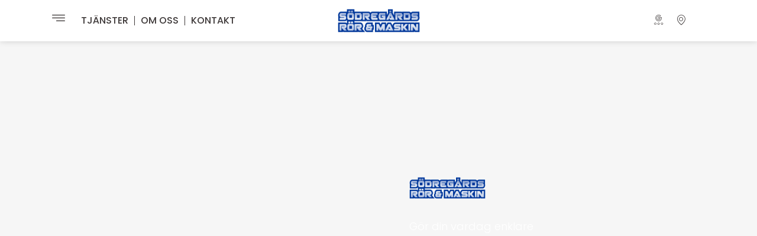

--- FILE ---
content_type: text/css
request_url: https://dtcmk.cdn.0k.se/wp-content/uploads/elementor/css/post-337.css?ver=1768483855
body_size: 6579
content:
.elementor-337 .elementor-element.elementor-element-131b55a8:not(.elementor-motion-effects-element-type-background), .elementor-337 .elementor-element.elementor-element-131b55a8 > .elementor-motion-effects-container > .elementor-motion-effects-layer{background-color:#FFFFFF;}.elementor-337 .elementor-element.elementor-element-131b55a8 > .elementor-container{max-width:1300px;}.elementor-337 .elementor-element.elementor-element-131b55a8{box-shadow:0px 0px 10px 0px rgba(0, 0, 0, 0.16);transition:background 0.3s, border 0.3s, border-radius 0.3s, box-shadow 0.3s;margin-top:0px;margin-bottom:0px;padding:10px 70px 10px 70px;z-index:4;}.elementor-337 .elementor-element.elementor-element-131b55a8 > .elementor-background-overlay{transition:background 0.3s, border-radius 0.3s, opacity 0.3s;}.elementor-bc-flex-widget .elementor-337 .elementor-element.elementor-element-600b7b18.elementor-column .elementor-widget-wrap{align-items:center;}.elementor-337 .elementor-element.elementor-element-600b7b18.elementor-column.elementor-element[data-element_type="column"] > .elementor-widget-wrap.elementor-element-populated{align-content:center;align-items:center;}.elementor-337 .elementor-element.elementor-element-600b7b18 > .elementor-element-populated{margin:0px 0px 0px 0px;--e-column-margin-right:0px;--e-column-margin-left:0px;padding:0px 0px 0px 0px;}.elementor-widget-icon.elementor-view-stacked .elementor-icon{background-color:var( --e-global-color-primary );}.elementor-widget-icon.elementor-view-framed .elementor-icon, .elementor-widget-icon.elementor-view-default .elementor-icon{color:var( --e-global-color-primary );border-color:var( --e-global-color-primary );}.elementor-widget-icon.elementor-view-framed .elementor-icon, .elementor-widget-icon.elementor-view-default .elementor-icon svg{fill:var( --e-global-color-primary );}.elementor-337 .elementor-element.elementor-element-47e8df03 > .elementor-widget-container{margin:0px 0px 0px 0px;padding:0px 0px 0px 0px;}.elementor-337 .elementor-element.elementor-element-47e8df03 .elementor-icon-wrapper{text-align:center;}.elementor-337 .elementor-element.elementor-element-47e8df03.elementor-view-stacked .elementor-icon{background-color:#3E3939;}.elementor-337 .elementor-element.elementor-element-47e8df03.elementor-view-framed .elementor-icon, .elementor-337 .elementor-element.elementor-element-47e8df03.elementor-view-default .elementor-icon{color:#3E3939;border-color:#3E3939;}.elementor-337 .elementor-element.elementor-element-47e8df03.elementor-view-framed .elementor-icon, .elementor-337 .elementor-element.elementor-element-47e8df03.elementor-view-default .elementor-icon svg{fill:#3E3939;}.elementor-337 .elementor-element.elementor-element-47e8df03 .elementor-icon{font-size:22px;}.elementor-337 .elementor-element.elementor-element-47e8df03 .elementor-icon svg{height:22px;}.elementor-337 .elementor-element.elementor-element-47e8df03 .elementor-icon i, .elementor-337 .elementor-element.elementor-element-47e8df03 .elementor-icon svg{transform:rotate(0deg);}.elementor-bc-flex-widget .elementor-337 .elementor-element.elementor-element-26a83a5e.elementor-column .elementor-widget-wrap{align-items:center;}.elementor-337 .elementor-element.elementor-element-26a83a5e.elementor-column.elementor-element[data-element_type="column"] > .elementor-widget-wrap.elementor-element-populated{align-content:center;align-items:center;}.elementor-337 .elementor-element.elementor-element-26a83a5e > .elementor-element-populated{padding:0px 0px 0px 0px;}.elementor-widget-nav-menu .elementor-nav-menu .elementor-item{font-family:var( --e-global-typography-primary-font-family ), Sans-serif;font-weight:var( --e-global-typography-primary-font-weight );}.elementor-widget-nav-menu .elementor-nav-menu--main .elementor-item{color:var( --e-global-color-text );fill:var( --e-global-color-text );}.elementor-widget-nav-menu .elementor-nav-menu--main .elementor-item:hover,
					.elementor-widget-nav-menu .elementor-nav-menu--main .elementor-item.elementor-item-active,
					.elementor-widget-nav-menu .elementor-nav-menu--main .elementor-item.highlighted,
					.elementor-widget-nav-menu .elementor-nav-menu--main .elementor-item:focus{color:var( --e-global-color-accent );fill:var( --e-global-color-accent );}.elementor-widget-nav-menu .elementor-nav-menu--main:not(.e--pointer-framed) .elementor-item:before,
					.elementor-widget-nav-menu .elementor-nav-menu--main:not(.e--pointer-framed) .elementor-item:after{background-color:var( --e-global-color-accent );}.elementor-widget-nav-menu .e--pointer-framed .elementor-item:before,
					.elementor-widget-nav-menu .e--pointer-framed .elementor-item:after{border-color:var( --e-global-color-accent );}.elementor-widget-nav-menu{--e-nav-menu-divider-color:var( --e-global-color-text );}.elementor-widget-nav-menu .elementor-nav-menu--dropdown .elementor-item, .elementor-widget-nav-menu .elementor-nav-menu--dropdown  .elementor-sub-item{font-family:var( --e-global-typography-accent-font-family ), Sans-serif;font-weight:var( --e-global-typography-accent-font-weight );}.elementor-337 .elementor-element.elementor-element-616ac626 .elementor-menu-toggle{margin:0 auto;}.elementor-337 .elementor-element.elementor-element-616ac626 .elementor-nav-menu .elementor-item{font-family:"Poppins", Sans-serif;font-size:16px;font-weight:500;font-style:normal;letter-spacing:0px;}.elementor-337 .elementor-element.elementor-element-616ac626 .elementor-nav-menu--main .elementor-item{color:#3E3939;fill:#3E3939;padding-left:10px;padding-right:10px;}.elementor-337 .elementor-element.elementor-element-616ac626 .elementor-nav-menu--main .elementor-item:hover,
					.elementor-337 .elementor-element.elementor-element-616ac626 .elementor-nav-menu--main .elementor-item.elementor-item-active,
					.elementor-337 .elementor-element.elementor-element-616ac626 .elementor-nav-menu--main .elementor-item.highlighted,
					.elementor-337 .elementor-element.elementor-element-616ac626 .elementor-nav-menu--main .elementor-item:focus{color:#3E3939;fill:#3E3939;}.elementor-337 .elementor-element.elementor-element-616ac626 .elementor-nav-menu--main:not(.e--pointer-framed) .elementor-item:before,
					.elementor-337 .elementor-element.elementor-element-616ac626 .elementor-nav-menu--main:not(.e--pointer-framed) .elementor-item:after{background-color:#3E3939;}.elementor-337 .elementor-element.elementor-element-616ac626 .e--pointer-framed .elementor-item:before,
					.elementor-337 .elementor-element.elementor-element-616ac626 .e--pointer-framed .elementor-item:after{border-color:#3E3939;}.elementor-337 .elementor-element.elementor-element-616ac626 .elementor-nav-menu--main .elementor-item.elementor-item-active{color:#3E3939;}.elementor-337 .elementor-element.elementor-element-616ac626 .elementor-nav-menu--main:not(.e--pointer-framed) .elementor-item.elementor-item-active:before,
					.elementor-337 .elementor-element.elementor-element-616ac626 .elementor-nav-menu--main:not(.e--pointer-framed) .elementor-item.elementor-item-active:after{background-color:#27326F;}.elementor-337 .elementor-element.elementor-element-616ac626 .e--pointer-framed .elementor-item.elementor-item-active:before,
					.elementor-337 .elementor-element.elementor-element-616ac626 .e--pointer-framed .elementor-item.elementor-item-active:after{border-color:#27326F;}.elementor-337 .elementor-element.elementor-element-616ac626{--e-nav-menu-divider-content:"";--e-nav-menu-divider-style:solid;--e-nav-menu-divider-width:1px;--e-nav-menu-divider-color:#3E3939;}.elementor-337 .elementor-element.elementor-element-616ac626 .e--pointer-framed .elementor-item:before{border-width:0px;}.elementor-337 .elementor-element.elementor-element-616ac626 .e--pointer-framed.e--animation-draw .elementor-item:before{border-width:0 0 0px 0px;}.elementor-337 .elementor-element.elementor-element-616ac626 .e--pointer-framed.e--animation-draw .elementor-item:after{border-width:0px 0px 0 0;}.elementor-337 .elementor-element.elementor-element-616ac626 .e--pointer-framed.e--animation-corners .elementor-item:before{border-width:0px 0 0 0px;}.elementor-337 .elementor-element.elementor-element-616ac626 .e--pointer-framed.e--animation-corners .elementor-item:after{border-width:0 0px 0px 0;}.elementor-337 .elementor-element.elementor-element-616ac626 .e--pointer-underline .elementor-item:after,
					 .elementor-337 .elementor-element.elementor-element-616ac626 .e--pointer-overline .elementor-item:before,
					 .elementor-337 .elementor-element.elementor-element-616ac626 .e--pointer-double-line .elementor-item:before,
					 .elementor-337 .elementor-element.elementor-element-616ac626 .e--pointer-double-line .elementor-item:after{height:0px;}.elementor-337 .elementor-element.elementor-element-616ac626 .elementor-nav-menu--dropdown a, .elementor-337 .elementor-element.elementor-element-616ac626 .elementor-menu-toggle{color:#3E3939;fill:#3E3939;}.elementor-337 .elementor-element.elementor-element-616ac626 .elementor-nav-menu--dropdown{background-color:#FFFFFF;}.elementor-337 .elementor-element.elementor-element-616ac626 .elementor-nav-menu--dropdown a:hover,
					.elementor-337 .elementor-element.elementor-element-616ac626 .elementor-nav-menu--dropdown a:focus,
					.elementor-337 .elementor-element.elementor-element-616ac626 .elementor-nav-menu--dropdown a.elementor-item-active,
					.elementor-337 .elementor-element.elementor-element-616ac626 .elementor-nav-menu--dropdown a.highlighted,
					.elementor-337 .elementor-element.elementor-element-616ac626 .elementor-menu-toggle:hover,
					.elementor-337 .elementor-element.elementor-element-616ac626 .elementor-menu-toggle:focus{color:#3E3939;}.elementor-337 .elementor-element.elementor-element-616ac626 .elementor-nav-menu--dropdown a:hover,
					.elementor-337 .elementor-element.elementor-element-616ac626 .elementor-nav-menu--dropdown a:focus,
					.elementor-337 .elementor-element.elementor-element-616ac626 .elementor-nav-menu--dropdown a.elementor-item-active,
					.elementor-337 .elementor-element.elementor-element-616ac626 .elementor-nav-menu--dropdown a.highlighted{background-color:#F6F6F6;}.elementor-337 .elementor-element.elementor-element-616ac626 .elementor-nav-menu--dropdown a.elementor-item-active{color:#3E3939;background-color:#F6F6F6;}.elementor-337 .elementor-element.elementor-element-616ac626 .elementor-nav-menu--dropdown .elementor-item, .elementor-337 .elementor-element.elementor-element-616ac626 .elementor-nav-menu--dropdown  .elementor-sub-item{font-family:"Poppins", Sans-serif;font-size:13px;font-weight:400;}.elementor-337 .elementor-element.elementor-element-616ac626 .elementor-nav-menu--main .elementor-nav-menu--dropdown, .elementor-337 .elementor-element.elementor-element-616ac626 .elementor-nav-menu__container.elementor-nav-menu--dropdown{box-shadow:0px 0px 10px 0px rgba(0, 0, 0, 0.16);}.elementor-337 .elementor-element.elementor-element-616ac626 .elementor-nav-menu--dropdown li:not(:last-child){border-style:solid;border-color:#BAB8B84F;border-bottom-width:1px;}.elementor-337 .elementor-element.elementor-element-616ac626 .elementor-nav-menu--main > .elementor-nav-menu > li > .elementor-nav-menu--dropdown, .elementor-337 .elementor-element.elementor-element-616ac626 .elementor-nav-menu__container.elementor-nav-menu--dropdown{margin-top:4px !important;}.elementor-bc-flex-widget .elementor-337 .elementor-element.elementor-element-35e2eda4.elementor-column .elementor-widget-wrap{align-items:center;}.elementor-337 .elementor-element.elementor-element-35e2eda4.elementor-column.elementor-element[data-element_type="column"] > .elementor-widget-wrap.elementor-element-populated{align-content:center;align-items:center;}.elementor-337 .elementor-element.elementor-element-35e2eda4 > .elementor-widget-wrap > .elementor-widget:not(.elementor-widget__width-auto):not(.elementor-widget__width-initial):not(:last-child):not(.elementor-absolute){margin-block-end:0px;}.elementor-337 .elementor-element.elementor-element-35e2eda4 > .elementor-element-populated{transition:background 0.3s, border 0.3s, border-radius 0.3s, box-shadow 0.3s;}.elementor-337 .elementor-element.elementor-element-35e2eda4 > .elementor-element-populated > .elementor-background-overlay{transition:background 0.3s, border-radius 0.3s, opacity 0.3s;}.elementor-widget-image .widget-image-caption{color:var( --e-global-color-text );font-family:var( --e-global-typography-text-font-family ), Sans-serif;font-weight:var( --e-global-typography-text-font-weight );}.elementor-337 .elementor-element.elementor-element-5006469f > .elementor-widget-container{background-color:#FFFFFF;margin:0px 0px 0px 0px;padding:5px 5px 5px 5px;}.elementor-337 .elementor-element.elementor-element-5006469f{text-align:start;}.elementor-337 .elementor-element.elementor-element-5006469f img{width:29%;}.elementor-bc-flex-widget .elementor-337 .elementor-element.elementor-element-62928722.elementor-column .elementor-widget-wrap{align-items:center;}.elementor-337 .elementor-element.elementor-element-62928722.elementor-column.elementor-element[data-element_type="column"] > .elementor-widget-wrap.elementor-element-populated{align-content:center;align-items:center;}.elementor-337 .elementor-element.elementor-element-62928722 > .elementor-element-populated{margin:0px 0px 0px 0px;--e-column-margin-right:0px;--e-column-margin-left:0px;padding:0px 0px 0px 0px;}.elementor-337 .elementor-element.elementor-element-613ae456{--grid-template-columns:repeat(0, auto);--icon-size:17px;--grid-column-gap:0px;--grid-row-gap:0px;}.elementor-337 .elementor-element.elementor-element-613ae456 .elementor-widget-container{text-align:center;}.elementor-337 .elementor-element.elementor-element-613ae456 .elementor-social-icon{background-color:#736E4B00;}.elementor-337 .elementor-element.elementor-element-613ae456 .elementor-social-icon i{color:#3E3939;}.elementor-337 .elementor-element.elementor-element-613ae456 .elementor-social-icon svg{fill:#3E3939;}.elementor-337 .elementor-element.elementor-element-37a81150:not(.elementor-motion-effects-element-type-background), .elementor-337 .elementor-element.elementor-element-37a81150 > .elementor-motion-effects-container > .elementor-motion-effects-layer{background-color:#FFFFFF;}.elementor-337 .elementor-element.elementor-element-37a81150{border-style:none;box-shadow:0px 0px 10px 0px rgba(0, 0, 0, 0.16);transition:background 0.3s, border 0.3s, border-radius 0.3s, box-shadow 0.3s;z-index:999;}.elementor-337 .elementor-element.elementor-element-37a81150 > .elementor-background-overlay{transition:background 0.3s, border-radius 0.3s, opacity 0.3s;}.elementor-bc-flex-widget .elementor-337 .elementor-element.elementor-element-2523c1cf.elementor-column .elementor-widget-wrap{align-items:center;}.elementor-337 .elementor-element.elementor-element-2523c1cf.elementor-column.elementor-element[data-element_type="column"] > .elementor-widget-wrap.elementor-element-populated{align-content:center;align-items:center;}.elementor-337 .elementor-element.elementor-element-3751a46c .ekit-wid-con .ekit-sidebar-widget{background-color:#18181800;max-width:100%;}.elementor-337 .elementor-element.elementor-element-3751a46c > .elementor-widget-container{background-color:#18181800;margin:0px 0px 0px 0px;padding:5px 5px 5px 5px;}.elementor-337 .elementor-element.elementor-element-3751a46c .ekit-bg-black{background-color:#FFFFFF00;}.elementor-337 .elementor-element.elementor-element-3751a46c .ekit-sidebar-group{--transition-duration:0.5s;}.elementor-337 .elementor-element.elementor-element-3751a46c .ekit_navSidebar-button{color:#C4B583;background-color:#F8B20000;border-radius:0% 0% 0% 0%;}.elementor-337 .elementor-element.elementor-element-3751a46c .ekit_navSidebar-button svg path{stroke:#C4B583;fill:#C4B583;}.elementor-337 .elementor-element.elementor-element-3751a46c .ekit_navSidebar-button:hover{color:#C4B583;background-color:#94842600;border-color:#94842600;}.elementor-337 .elementor-element.elementor-element-3751a46c .ekit_navSidebar-button:hover svg path{stroke:#C4B583;fill:#C4B583;}.elementor-337 .elementor-element.elementor-element-3751a46c .ekit_navSidebar-button i{font-size:25px;}.elementor-337 .elementor-element.elementor-element-3751a46c .ekit_navSidebar-button svg{max-width:25px;}.elementor-337 .elementor-element.elementor-element-3751a46c .ekit-offcanvas-toggle-wraper{text-align:center;}.elementor-337 .elementor-element.elementor-element-3751a46c .ekit_navSidebar-button, .elementor-337 .elementor-element.elementor-element-3751a46c .ekit_social_media ul > li:last-child{padding:4px 4px 4px 4px;margin:0px 0px 0px 0px;}.elementor-337 .elementor-element.elementor-element-3751a46c .ekit_close-side-widget{color:#C4B583;background-color:#94842600;border-style:none;border-radius:50% 50% 50% 50%;padding:4px 7px 5px 7px;}.elementor-337 .elementor-element.elementor-element-3751a46c .ekit_close-side-widget svg path{stroke:#C4B583;fill:#C4B583;}.elementor-337 .elementor-element.elementor-element-3751a46c .ekit_close-side-widget:hover{color:#C4B583;background-color:#94842600;border-color:#94842600;}.elementor-337 .elementor-element.elementor-element-3751a46c .ekit_close-side-widget:hover svg path{stroke:#C4B583;fill:#C4B583;}.elementor-337 .elementor-element.elementor-element-3751a46c .ekit_close-side-widget i{font-size:20px;}.elementor-337 .elementor-element.elementor-element-3751a46c .ekit_close-side-widget svg{max-width:20px;}.elementor-337 .elementor-element.elementor-element-3751a46c .ekit-wid-con .ekit_sidebar-textwidget{padding:0px 0px 0px 0px;}.elementor-widget-heading .elementor-heading-title{font-family:var( --e-global-typography-primary-font-family ), Sans-serif;font-weight:var( --e-global-typography-primary-font-weight );color:var( --e-global-color-primary );}.elementor-337 .elementor-element.elementor-element-639d93eb{text-align:start;}.elementor-337 .elementor-element.elementor-element-639d93eb .elementor-heading-title{font-family:"Oswald", Sans-serif;font-size:40px;font-weight:400;text-transform:uppercase;line-height:1.3em;letter-spacing:1px;color:#232323;}.elementor-337 .elementor-element.elementor-element-4855ed7d:not(.elementor-motion-effects-element-type-background) > .elementor-widget-wrap, .elementor-337 .elementor-element.elementor-element-4855ed7d > .elementor-widget-wrap > .elementor-motion-effects-container > .elementor-motion-effects-layer{background-color:#FFC50000;}.elementor-bc-flex-widget .elementor-337 .elementor-element.elementor-element-4855ed7d.elementor-column .elementor-widget-wrap{align-items:center;}.elementor-337 .elementor-element.elementor-element-4855ed7d.elementor-column.elementor-element[data-element_type="column"] > .elementor-widget-wrap.elementor-element-populated{align-content:center;align-items:center;}.elementor-337 .elementor-element.elementor-element-4855ed7d > .elementor-element-populated{transition:background 0.3s, border 0.3s, border-radius 0.3s, box-shadow 0.3s;padding:0px 0px 0px 0px;}.elementor-337 .elementor-element.elementor-element-4855ed7d > .elementor-element-populated > .elementor-background-overlay{transition:background 0.3s, border-radius 0.3s, opacity 0.3s;}.elementor-337 .elementor-element.elementor-element-4b7e8ef7 > .elementor-widget-container{padding:0px 0px 0px 40px;}.elementor-337 .elementor-element.elementor-element-4b7e8ef7{text-align:start;}.elementor-337 .elementor-element.elementor-element-4b7e8ef7 img{width:50%;}.elementor-bc-flex-widget .elementor-337 .elementor-element.elementor-element-660f24c0.elementor-column .elementor-widget-wrap{align-items:center;}.elementor-337 .elementor-element.elementor-element-660f24c0.elementor-column.elementor-element[data-element_type="column"] > .elementor-widget-wrap.elementor-element-populated{align-content:center;align-items:center;}.elementor-337 .elementor-element.elementor-element-2c21df3b{--grid-template-columns:repeat(0, auto);--icon-size:17px;--grid-column-gap:0px;--grid-row-gap:0px;}.elementor-337 .elementor-element.elementor-element-2c21df3b .elementor-widget-container{text-align:center;}.elementor-337 .elementor-element.elementor-element-2c21df3b .elementor-social-icon{background-color:#736E4B00;}.elementor-337 .elementor-element.elementor-element-2c21df3b .elementor-social-icon i{color:#3E3939;}.elementor-337 .elementor-element.elementor-element-2c21df3b .elementor-social-icon svg{fill:#3E3939;}.elementor-337 .elementor-element.elementor-element-38ff758b:not(.elementor-motion-effects-element-type-background), .elementor-337 .elementor-element.elementor-element-38ff758b > .elementor-motion-effects-container > .elementor-motion-effects-layer{background-color:#F6F6F6;}.elementor-337 .elementor-element.elementor-element-38ff758b > .elementor-container{min-height:400px;}.elementor-337 .elementor-element.elementor-element-38ff758b{transition:background 0.3s, border 0.3s, border-radius 0.3s, box-shadow 0.3s;padding:5px 0px 0px 0px;}.elementor-337 .elementor-element.elementor-element-38ff758b > .elementor-background-overlay{transition:background 0.3s, border-radius 0.3s, opacity 0.3s;}.elementor-337 .elementor-element.elementor-element-60a5cbb8 > .elementor-element-populated{padding:2px 2px 2px 2px;}.elementor-widget-call-to-action .elementor-cta__title{font-family:var( --e-global-typography-primary-font-family ), Sans-serif;font-weight:var( --e-global-typography-primary-font-weight );}.elementor-widget-call-to-action .elementor-cta__description{font-family:var( --e-global-typography-text-font-family ), Sans-serif;font-weight:var( --e-global-typography-text-font-weight );}.elementor-widget-call-to-action .elementor-cta__button{font-family:var( --e-global-typography-accent-font-family ), Sans-serif;font-weight:var( --e-global-typography-accent-font-weight );}.elementor-widget-call-to-action .elementor-ribbon-inner{background-color:var( --e-global-color-accent );font-family:var( --e-global-typography-accent-font-family ), Sans-serif;font-weight:var( --e-global-typography-accent-font-weight );}.elementor-337 .elementor-element.elementor-element-369d756b .elementor-cta .elementor-cta__bg, .elementor-337 .elementor-element.elementor-element-369d756b .elementor-cta .elementor-cta__bg-overlay{transition-duration:1500ms;}.elementor-337 .elementor-element.elementor-element-369d756b .elementor-cta__content{min-height:550px;text-align:start;padding:130px 50px 30px 50px;}.elementor-337 .elementor-element.elementor-element-369d756b .elementor-cta__title{-webkit-text-stroke-color:#000;stroke:#000;}.elementor-337 .elementor-element.elementor-element-369d756b .elementor-cta__description{font-family:"Poppins", Sans-serif;font-size:38px;font-weight:600;letter-spacing:0px;}.elementor-337 .elementor-element.elementor-element-369d756b .elementor-cta__description:not(:last-child){margin-bottom:2px;}.elementor-337 .elementor-element.elementor-element-369d756b .elementor-cta:not(:hover) .elementor-cta__bg-overlay{background-color:#0000002E;}.elementor-337 .elementor-element.elementor-element-369d756b .elementor-cta__bg{filter:brightness( 100% ) contrast( 100% ) saturate( 100% ) blur( 0px ) hue-rotate( 0deg );}.elementor-337 .elementor-element.elementor-element-369d756b .elementor-cta__bg-overlay{mix-blend-mode:multiply;}.elementor-337 .elementor-element.elementor-element-369d756b .elementor-cta:hover .elementor-cta__bg-overlay{background-color:#0000006E;}.elementor-337 .elementor-element.elementor-element-30e37ccd > .elementor-element-populated{padding:2px 2px 2px 2px;}.elementor-337 .elementor-element.elementor-element-5c594557 .elementor-cta .elementor-cta__bg, .elementor-337 .elementor-element.elementor-element-5c594557 .elementor-cta .elementor-cta__bg-overlay{transition-duration:1500ms;}.elementor-337 .elementor-element.elementor-element-5c594557 .elementor-cta__content{min-height:550px;text-align:start;padding:130px 50px 30px 50px;}.elementor-337 .elementor-element.elementor-element-5c594557 .elementor-cta__image{margin-bottom:0px;}.elementor-337 .elementor-element.elementor-element-5c594557 .elementor-cta__image img{width:24%;}.elementor-337 .elementor-element.elementor-element-5c594557 .elementor-cta__title{font-family:"Poppins", Sans-serif;font-size:18px;font-weight:300;letter-spacing:0px;-webkit-text-stroke-color:#000;stroke:#000;}.elementor-337 .elementor-element.elementor-element-5c594557 .elementor-cta__description{font-family:"Poppins", Sans-serif;font-size:38px;font-weight:600;letter-spacing:0px;}.elementor-337 .elementor-element.elementor-element-5c594557 .elementor-cta__description:not(:last-child){margin-bottom:2px;}.elementor-337 .elementor-element.elementor-element-5c594557 .elementor-cta__button{font-family:"Poppins", Sans-serif;font-size:12px;font-weight:600;text-transform:uppercase;text-decoration:underline;border-width:1px;border-radius:10px;}.elementor-337 .elementor-element.elementor-element-5c594557 .elementor-cta__button:hover{color:#000000;background-color:#FFFFFF;}.elementor-337 .elementor-element.elementor-element-5c594557 .elementor-cta:not(:hover) .elementor-cta__bg-overlay{background-color:#0000002E;}.elementor-337 .elementor-element.elementor-element-5c594557 .elementor-cta__bg{filter:brightness( 100% ) contrast( 100% ) saturate( 100% ) blur( 0px ) hue-rotate( 0deg );}.elementor-337 .elementor-element.elementor-element-5c594557 .elementor-cta__bg-overlay{mix-blend-mode:multiply;}.elementor-337 .elementor-element.elementor-element-5c594557 .elementor-cta:hover .elementor-cta__bg-overlay{background-color:#0000006E;}.elementor-337 .elementor-element.elementor-element-1012bae3:not(.elementor-motion-effects-element-type-background), .elementor-337 .elementor-element.elementor-element-1012bae3 > .elementor-motion-effects-container > .elementor-motion-effects-layer{background-color:#FFFFFF;}.elementor-337 .elementor-element.elementor-element-1012bae3 > .elementor-background-overlay{background-color:#FFFFFF;background-image:url("https://sodregardsror.se/wp-content/uploads/2023/03/pattern-2022-11-02-16-13-13-utc-1024x576-1.jpeg");background-size:cover;opacity:0.25;transition:background 0.3s, border-radius 0.3s, opacity 0.3s;}.elementor-337 .elementor-element.elementor-element-1012bae3 > .elementor-container{max-width:1100px;min-height:610px;}.elementor-337 .elementor-element.elementor-element-1012bae3{border-style:solid;border-width:1px 0px 1px 0px;border-color:#F2F2F2;transition:background 0.3s, border 0.3s, border-radius 0.3s, box-shadow 0.3s;margin-top:0px;margin-bottom:0px;padding:80px 0px 80px 0px;}.elementor-337 .elementor-element.elementor-element-6ee3bda6:not(.elementor-motion-effects-element-type-background) > .elementor-widget-wrap, .elementor-337 .elementor-element.elementor-element-6ee3bda6 > .elementor-widget-wrap > .elementor-motion-effects-container > .elementor-motion-effects-layer{background-color:#21233E00;}.elementor-bc-flex-widget .elementor-337 .elementor-element.elementor-element-6ee3bda6.elementor-column .elementor-widget-wrap{align-items:center;}.elementor-337 .elementor-element.elementor-element-6ee3bda6.elementor-column.elementor-element[data-element_type="column"] > .elementor-widget-wrap.elementor-element-populated{align-content:center;align-items:center;}.elementor-337 .elementor-element.elementor-element-6ee3bda6 > .elementor-element-populated{transition:background 0.3s, border 0.3s, border-radius 0.3s, box-shadow 0.3s;margin:0px 0px 0px 0px;--e-column-margin-right:0px;--e-column-margin-left:0px;padding:0px 0px 0px 0px;}.elementor-337 .elementor-element.elementor-element-6ee3bda6 > .elementor-element-populated > .elementor-background-overlay{transition:background 0.3s, border-radius 0.3s, opacity 0.3s;}.elementor-widget-icon-list .elementor-icon-list-item:not(:last-child):after{border-color:var( --e-global-color-text );}.elementor-widget-icon-list .elementor-icon-list-icon i{color:var( --e-global-color-primary );}.elementor-widget-icon-list .elementor-icon-list-icon svg{fill:var( --e-global-color-primary );}.elementor-widget-icon-list .elementor-icon-list-item > .elementor-icon-list-text, .elementor-widget-icon-list .elementor-icon-list-item > a{font-family:var( --e-global-typography-text-font-family ), Sans-serif;font-weight:var( --e-global-typography-text-font-weight );}.elementor-widget-icon-list .elementor-icon-list-text{color:var( --e-global-color-secondary );}.elementor-337 .elementor-element.elementor-element-f0b9e01 .elementor-icon-list-items:not(.elementor-inline-items) .elementor-icon-list-item:not(:last-child){padding-block-end:calc(20px/2);}.elementor-337 .elementor-element.elementor-element-f0b9e01 .elementor-icon-list-items:not(.elementor-inline-items) .elementor-icon-list-item:not(:first-child){margin-block-start:calc(20px/2);}.elementor-337 .elementor-element.elementor-element-f0b9e01 .elementor-icon-list-items.elementor-inline-items .elementor-icon-list-item{margin-inline:calc(20px/2);}.elementor-337 .elementor-element.elementor-element-f0b9e01 .elementor-icon-list-items.elementor-inline-items{margin-inline:calc(-20px/2);}.elementor-337 .elementor-element.elementor-element-f0b9e01 .elementor-icon-list-items.elementor-inline-items .elementor-icon-list-item:after{inset-inline-end:calc(-20px/2);}.elementor-337 .elementor-element.elementor-element-f0b9e01 .elementor-icon-list-item:not(:last-child):after{content:"";border-color:#BAB8B84F;}.elementor-337 .elementor-element.elementor-element-f0b9e01 .elementor-icon-list-items:not(.elementor-inline-items) .elementor-icon-list-item:not(:last-child):after{border-block-start-style:solid;border-block-start-width:1px;}.elementor-337 .elementor-element.elementor-element-f0b9e01 .elementor-icon-list-items.elementor-inline-items .elementor-icon-list-item:not(:last-child):after{border-inline-start-style:solid;}.elementor-337 .elementor-element.elementor-element-f0b9e01 .elementor-inline-items .elementor-icon-list-item:not(:last-child):after{border-inline-start-width:1px;}.elementor-337 .elementor-element.elementor-element-f0b9e01 .elementor-icon-list-icon i{color:#000000;transition:color 0.3s;}.elementor-337 .elementor-element.elementor-element-f0b9e01 .elementor-icon-list-icon svg{fill:#000000;transition:fill 0.3s;}.elementor-337 .elementor-element.elementor-element-f0b9e01{--e-icon-list-icon-size:14px;--icon-vertical-offset:0px;}.elementor-337 .elementor-element.elementor-element-f0b9e01 .elementor-icon-list-item > .elementor-icon-list-text, .elementor-337 .elementor-element.elementor-element-f0b9e01 .elementor-icon-list-item > a{font-family:"Poppins", Sans-serif;font-size:13px;font-weight:300;}.elementor-337 .elementor-element.elementor-element-f0b9e01 .elementor-icon-list-text{color:#3E3939;transition:color 0.3s;}.elementor-337 .elementor-element.elementor-element-f0b9e01 .elementor-icon-list-item:hover .elementor-icon-list-text{color:#3E3939;}.elementor-337 .elementor-element.elementor-element-5df0a02c > .elementor-widget-container{margin:15px 0px 15px 0px;}.elementor-337 .elementor-element.elementor-element-5df0a02c{text-align:start;}.elementor-337 .elementor-element.elementor-element-5df0a02c .elementor-heading-title{font-family:"Poppins", Sans-serif;font-size:24px;font-weight:400;line-height:1.2em;color:#3E3939;}.elementor-337 .elementor-element.elementor-element-d21ab5e .elementor-icon-list-items:not(.elementor-inline-items) .elementor-icon-list-item:not(:last-child){padding-block-end:calc(20px/2);}.elementor-337 .elementor-element.elementor-element-d21ab5e .elementor-icon-list-items:not(.elementor-inline-items) .elementor-icon-list-item:not(:first-child){margin-block-start:calc(20px/2);}.elementor-337 .elementor-element.elementor-element-d21ab5e .elementor-icon-list-items.elementor-inline-items .elementor-icon-list-item{margin-inline:calc(20px/2);}.elementor-337 .elementor-element.elementor-element-d21ab5e .elementor-icon-list-items.elementor-inline-items{margin-inline:calc(-20px/2);}.elementor-337 .elementor-element.elementor-element-d21ab5e .elementor-icon-list-items.elementor-inline-items .elementor-icon-list-item:after{inset-inline-end:calc(-20px/2);}.elementor-337 .elementor-element.elementor-element-d21ab5e .elementor-icon-list-item:not(:last-child):after{content:"";border-color:#BAB8B84F;}.elementor-337 .elementor-element.elementor-element-d21ab5e .elementor-icon-list-items:not(.elementor-inline-items) .elementor-icon-list-item:not(:last-child):after{border-block-start-style:solid;border-block-start-width:1px;}.elementor-337 .elementor-element.elementor-element-d21ab5e .elementor-icon-list-items.elementor-inline-items .elementor-icon-list-item:not(:last-child):after{border-inline-start-style:solid;}.elementor-337 .elementor-element.elementor-element-d21ab5e .elementor-inline-items .elementor-icon-list-item:not(:last-child):after{border-inline-start-width:1px;}.elementor-337 .elementor-element.elementor-element-d21ab5e .elementor-icon-list-icon i{color:#000000;transition:color 0.3s;}.elementor-337 .elementor-element.elementor-element-d21ab5e .elementor-icon-list-icon svg{fill:#000000;transition:fill 0.3s;}.elementor-337 .elementor-element.elementor-element-d21ab5e{--e-icon-list-icon-size:14px;--icon-vertical-offset:0px;}.elementor-337 .elementor-element.elementor-element-d21ab5e .elementor-icon-list-item > .elementor-icon-list-text, .elementor-337 .elementor-element.elementor-element-d21ab5e .elementor-icon-list-item > a{font-family:"Poppins", Sans-serif;font-size:13px;font-weight:300;}.elementor-337 .elementor-element.elementor-element-d21ab5e .elementor-icon-list-text{color:#3E3939;transition:color 0.3s;}.elementor-337 .elementor-element.elementor-element-d21ab5e .elementor-icon-list-item:hover .elementor-icon-list-text{color:#3E3939;}.elementor-337 .elementor-element.elementor-element-63285a3:not(.elementor-motion-effects-element-type-background), .elementor-337 .elementor-element.elementor-element-63285a3 > .elementor-motion-effects-container > .elementor-motion-effects-layer{background-color:#F6F6F6;}.elementor-337 .elementor-element.elementor-element-63285a3 > .elementor-background-overlay{background-color:#F6F6F6;background-image:url("https://sodregardsror.se/wp-content/uploads/2023/03/pattern-2022-11-02-16-13-13-utc-1024x576-1.jpeg");background-size:cover;opacity:0.1;transition:background 0.3s, border-radius 0.3s, opacity 0.3s;}.elementor-337 .elementor-element.elementor-element-63285a3 > .elementor-container{max-width:1300px;min-height:610px;}.elementor-337 .elementor-element.elementor-element-63285a3{transition:background 0.3s, border 0.3s, border-radius 0.3s, box-shadow 0.3s;margin-top:0px;margin-bottom:0px;padding:50px 0px 50px 0px;}.elementor-337 .elementor-element.elementor-element-62872b56:not(.elementor-motion-effects-element-type-background) > .elementor-widget-wrap, .elementor-337 .elementor-element.elementor-element-62872b56 > .elementor-widget-wrap > .elementor-motion-effects-container > .elementor-motion-effects-layer{background-color:#21233E00;}.elementor-bc-flex-widget .elementor-337 .elementor-element.elementor-element-62872b56.elementor-column .elementor-widget-wrap{align-items:center;}.elementor-337 .elementor-element.elementor-element-62872b56.elementor-column.elementor-element[data-element_type="column"] > .elementor-widget-wrap.elementor-element-populated{align-content:center;align-items:center;}.elementor-337 .elementor-element.elementor-element-62872b56 > .elementor-element-populated{transition:background 0.3s, border 0.3s, border-radius 0.3s, box-shadow 0.3s;margin:0px 0px 0px 0px;--e-column-margin-right:0px;--e-column-margin-left:0px;padding:0px 0px 0px 0px;}.elementor-337 .elementor-element.elementor-element-62872b56 > .elementor-element-populated > .elementor-background-overlay{transition:background 0.3s, border-radius 0.3s, opacity 0.3s;}.elementor-337 .elementor-element.elementor-element-1b6a702e{padding:0px 0px 0px 0px;}.elementor-bc-flex-widget .elementor-337 .elementor-element.elementor-element-493c287b.elementor-column .elementor-widget-wrap{align-items:center;}.elementor-337 .elementor-element.elementor-element-493c287b.elementor-column.elementor-element[data-element_type="column"] > .elementor-widget-wrap.elementor-element-populated{align-content:center;align-items:center;}.elementor-337 .elementor-element.elementor-element-493c287b > .elementor-widget-wrap > .elementor-widget:not(.elementor-widget__width-auto):not(.elementor-widget__width-initial):not(:last-child):not(.elementor-absolute){margin-block-end:0px;}.elementor-337 .elementor-element.elementor-element-493c287b > .elementor-element-populated{margin:0px 0px 0px 0px;--e-column-margin-right:0px;--e-column-margin-left:0px;padding:0px 0px 0px 0px;}.elementor-337 .elementor-element.elementor-element-2f4a6434 > .elementor-widget-container{margin:0px 0px 30px 0px;}.elementor-337 .elementor-element.elementor-element-2f4a6434{text-align:start;}.elementor-337 .elementor-element.elementor-element-2f4a6434 .elementor-heading-title{font-family:"Poppins", Sans-serif;font-size:36px;font-weight:400;line-height:1.2em;color:#3E3939;}.elementor-337 .elementor-element.elementor-element-1f857b86{text-align:start;}.elementor-bc-flex-widget .elementor-337 .elementor-element.elementor-element-1690fa38.elementor-column .elementor-widget-wrap{align-items:center;}.elementor-337 .elementor-element.elementor-element-1690fa38.elementor-column.elementor-element[data-element_type="column"] > .elementor-widget-wrap.elementor-element-populated{align-content:center;align-items:center;}.elementor-337 .elementor-element.elementor-element-1690fa38 > .elementor-element-populated{padding:20px 20px 20px 20px;}.elementor-337 .elementor-element.elementor-element-30920cd .elementor-cta .elementor-cta__bg, .elementor-337 .elementor-element.elementor-element-30920cd .elementor-cta .elementor-cta__bg-overlay{transition-duration:1500ms;}.elementor-337 .elementor-element.elementor-element-30920cd > .elementor-widget-container{border-radius:20px 20px 20px 20px;}.elementor-337 .elementor-element.elementor-element-30920cd .elementor-cta__content{min-height:355px;text-align:start;padding:130px 50px 30px 50px;}.elementor-337 .elementor-element.elementor-element-30920cd .elementor-cta__title{font-family:"Poppins", Sans-serif;font-size:18px;font-weight:300;letter-spacing:0px;-webkit-text-stroke-color:#000;stroke:#000;}.elementor-337 .elementor-element.elementor-element-30920cd .elementor-cta__description{font-family:"Poppins", Sans-serif;font-size:30px;font-weight:600;letter-spacing:0px;}.elementor-337 .elementor-element.elementor-element-30920cd .elementor-cta__description:not(:last-child){margin-bottom:2px;}.elementor-337 .elementor-element.elementor-element-30920cd .elementor-cta__button{font-family:"Poppins", Sans-serif;font-size:12px;font-weight:600;text-transform:uppercase;text-decoration:underline;color:#3E3939;background-color:#FFFFFF;border-width:1px;border-radius:10px;}.elementor-337 .elementor-element.elementor-element-30920cd .elementor-cta__button:hover{color:#3E3939;background-color:#FFFFFF;}.elementor-337 .elementor-element.elementor-element-30920cd .elementor-cta:not(:hover) .elementor-cta__bg-overlay{background-color:#0000005E;}.elementor-337 .elementor-element.elementor-element-30920cd .elementor-cta__bg{filter:brightness( 100% ) contrast( 100% ) saturate( 100% ) blur( 0px ) hue-rotate( 0deg );}.elementor-337 .elementor-element.elementor-element-30920cd .elementor-cta__bg-overlay{mix-blend-mode:multiply;}.elementor-337 .elementor-element.elementor-element-30920cd .elementor-cta:hover .elementor-cta__bg-overlay{background-color:#0000006E;}.elementor-337 .elementor-element.elementor-element-6e0cf58a:not(.elementor-motion-effects-element-type-background), .elementor-337 .elementor-element.elementor-element-6e0cf58a > .elementor-motion-effects-container > .elementor-motion-effects-layer{background-color:#F6F6F6;}.elementor-337 .elementor-element.elementor-element-6e0cf58a > .elementor-background-overlay{background-color:transparent;background-image:linear-gradient(180deg, #F6F6F6 0%, #0000005E 64%);opacity:1;transition:background 0.3s, border-radius 0.3s, opacity 0.3s;}.elementor-337 .elementor-element.elementor-element-6e0cf58a > .elementor-container{max-width:1020px;min-height:549px;}.elementor-337 .elementor-element.elementor-element-6e0cf58a{border-style:solid;border-width:0px 4px 0px 4px;border-color:#F6F6F6;transition:background 0.3s, border 0.3s, border-radius 0.3s, box-shadow 0.3s;}.elementor-bc-flex-widget .elementor-337 .elementor-element.elementor-element-553796a6.elementor-column .elementor-widget-wrap{align-items:center;}.elementor-337 .elementor-element.elementor-element-553796a6.elementor-column.elementor-element[data-element_type="column"] > .elementor-widget-wrap.elementor-element-populated{align-content:center;align-items:center;}.elementor-337 .elementor-element.elementor-element-553796a6 > .elementor-widget-wrap > .elementor-widget:not(.elementor-widget__width-auto):not(.elementor-widget__width-initial):not(:last-child):not(.elementor-absolute){margin-block-end:0px;}.elementor-337 .elementor-element.elementor-element-553796a6 > .elementor-element-populated{margin:30px 30px 30px 30px;--e-column-margin-right:30px;--e-column-margin-left:30px;}.elementor-337 .elementor-element.elementor-element-60981bde{padding:0px 0px 0px 0px;}.elementor-337 .elementor-element.elementor-element-3f62cd12 > .elementor-element-populated{border-style:none;}.elementor-widget-counter .elementor-counter-number-wrapper{color:var( --e-global-color-primary );font-family:var( --e-global-typography-primary-font-family ), Sans-serif;font-weight:var( --e-global-typography-primary-font-weight );}.elementor-widget-counter .elementor-counter-title{color:var( --e-global-color-secondary );font-family:var( --e-global-typography-secondary-font-family ), Sans-serif;font-weight:var( --e-global-typography-secondary-font-weight );}.elementor-337 .elementor-element.elementor-element-5855e5d0 > .elementor-widget-container{padding:5px 5px 5px 5px;}.elementor-337 .elementor-element.elementor-element-5855e5d0 .elementor-counter-number-wrapper{color:#FFFFFF;font-family:"Poppins", Sans-serif;font-size:32px;font-weight:400;}.elementor-337 .elementor-element.elementor-element-5855e5d0 .elementor-counter-title{color:#FFFFFF;font-family:"Poppins", Sans-serif;font-size:18px;font-weight:300;}.elementor-337 .elementor-element.elementor-element-7490b9a6 > .elementor-element-populated{border-style:solid;border-width:0px 0px 0px 1px;border-color:#FFFFFF6E;}.elementor-337 .elementor-element.elementor-element-f223947 > .elementor-widget-container{padding:5px 5px 5px 5px;}.elementor-337 .elementor-element.elementor-element-f223947 .elementor-counter-number-wrapper{color:#FFFFFF;font-family:"Poppins", Sans-serif;font-size:32px;font-weight:400;}.elementor-337 .elementor-element.elementor-element-f223947 .elementor-counter-title{color:#FFFFFF;font-family:"Poppins", Sans-serif;font-size:18px;font-weight:300;}.elementor-bc-flex-widget .elementor-337 .elementor-element.elementor-element-fc42fd.elementor-column .elementor-widget-wrap{align-items:center;}.elementor-337 .elementor-element.elementor-element-fc42fd.elementor-column.elementor-element[data-element_type="column"] > .elementor-widget-wrap.elementor-element-populated{align-content:center;align-items:center;}.elementor-337 .elementor-element.elementor-element-fc42fd > .elementor-widget-wrap > .elementor-widget:not(.elementor-widget__width-auto):not(.elementor-widget__width-initial):not(:last-child):not(.elementor-absolute){margin-block-end:0px;}.elementor-337 .elementor-element.elementor-element-fc42fd > .elementor-element-populated{margin:0px 0px 0px 0px;--e-column-margin-right:0px;--e-column-margin-left:0px;}.elementor-337 .elementor-element.elementor-element-4db2170f > .elementor-widget-container{margin:0px 0px 10px 0px;}.elementor-337 .elementor-element.elementor-element-4db2170f .elementor-heading-title{font-family:"Poppins", Sans-serif;font-size:32px;font-weight:300;line-height:1.2em;color:#FFFFFF;}.elementor-337 .elementor-element.elementor-element-4c43040b:not(.elementor-motion-effects-element-type-background), .elementor-337 .elementor-element.elementor-element-4c43040b > .elementor-motion-effects-container > .elementor-motion-effects-layer{background-color:#F6F6F6;}.elementor-337 .elementor-element.elementor-element-4c43040b > .elementor-container{max-width:1300px;}.elementor-337 .elementor-element.elementor-element-4c43040b{transition:background 0.3s, border 0.3s, border-radius 0.3s, box-shadow 0.3s;padding:4em 0em 4em 0em;}.elementor-337 .elementor-element.elementor-element-4c43040b > .elementor-background-overlay{transition:background 0.3s, border-radius 0.3s, opacity 0.3s;}.elementor-337 .elementor-element.elementor-element-2e307a14:not(.elementor-motion-effects-element-type-background) > .elementor-widget-wrap, .elementor-337 .elementor-element.elementor-element-2e307a14 > .elementor-widget-wrap > .elementor-motion-effects-container > .elementor-motion-effects-layer{background-color:#FFFFFF00;}.elementor-bc-flex-widget .elementor-337 .elementor-element.elementor-element-2e307a14.elementor-column .elementor-widget-wrap{align-items:center;}.elementor-337 .elementor-element.elementor-element-2e307a14.elementor-column.elementor-element[data-element_type="column"] > .elementor-widget-wrap.elementor-element-populated{align-content:center;align-items:center;}.elementor-337 .elementor-element.elementor-element-2e307a14 > .elementor-widget-wrap > .elementor-widget:not(.elementor-widget__width-auto):not(.elementor-widget__width-initial):not(:last-child):not(.elementor-absolute){margin-block-end:10px;}.elementor-337 .elementor-element.elementor-element-2e307a14 > .elementor-element-populated, .elementor-337 .elementor-element.elementor-element-2e307a14 > .elementor-element-populated > .elementor-background-overlay, .elementor-337 .elementor-element.elementor-element-2e307a14 > .elementor-background-slideshow{border-radius:16px 16px 16px 16px;}.elementor-337 .elementor-element.elementor-element-2e307a14 > .elementor-element-populated{transition:background 0.3s, border 0.3s, border-radius 0.3s, box-shadow 0.3s;margin:0% 0% 0% 0%;--e-column-margin-right:0%;--e-column-margin-left:0%;padding:5% 25% 5% 25%;}.elementor-337 .elementor-element.elementor-element-2e307a14 > .elementor-element-populated > .elementor-background-overlay{transition:background 0.3s, border-radius 0.3s, opacity 0.3s;}.elementor-widget-button .elementor-button{background-color:var( --e-global-color-accent );font-family:var( --e-global-typography-accent-font-family ), Sans-serif;font-weight:var( --e-global-typography-accent-font-weight );}.elementor-337 .elementor-element.elementor-element-2c4cca3f .elementor-button{background-color:#FFFFFF;font-family:"Poppins", Sans-serif;font-weight:400;fill:#3E3939;color:#3E3939;box-shadow:0px 0px 10px 0px rgba(0, 0, 0, 0.08);border-style:double;border-width:3px 3px 3px 3px;border-color:#ECECEC;border-radius:10px 10px 10px 10px;}.elementor-337 .elementor-element.elementor-element-2c4cca3f .elementor-button:hover, .elementor-337 .elementor-element.elementor-element-2c4cca3f .elementor-button:focus{background-color:#FFFFFF;color:#3E3939;}.elementor-337 .elementor-element.elementor-element-2c4cca3f .elementor-button-content-wrapper{flex-direction:row-reverse;}.elementor-337 .elementor-element.elementor-element-2c4cca3f .elementor-button:hover svg, .elementor-337 .elementor-element.elementor-element-2c4cca3f .elementor-button:focus svg{fill:#3E3939;}.elementor-337 .elementor-element.elementor-element-1c09b759:not(.elementor-motion-effects-element-type-background) > .elementor-widget-wrap, .elementor-337 .elementor-element.elementor-element-1c09b759 > .elementor-widget-wrap > .elementor-motion-effects-container > .elementor-motion-effects-layer{background-color:#FFFFFF00;}.elementor-bc-flex-widget .elementor-337 .elementor-element.elementor-element-1c09b759.elementor-column .elementor-widget-wrap{align-items:center;}.elementor-337 .elementor-element.elementor-element-1c09b759.elementor-column.elementor-element[data-element_type="column"] > .elementor-widget-wrap.elementor-element-populated{align-content:center;align-items:center;}.elementor-337 .elementor-element.elementor-element-1c09b759 > .elementor-widget-wrap > .elementor-widget:not(.elementor-widget__width-auto):not(.elementor-widget__width-initial):not(:last-child):not(.elementor-absolute){margin-block-end:0px;}.elementor-337 .elementor-element.elementor-element-1c09b759 > .elementor-element-populated, .elementor-337 .elementor-element.elementor-element-1c09b759 > .elementor-element-populated > .elementor-background-overlay, .elementor-337 .elementor-element.elementor-element-1c09b759 > .elementor-background-slideshow{border-radius:16px 16px 16px 16px;}.elementor-337 .elementor-element.elementor-element-1c09b759 > .elementor-element-populated{transition:background 0.3s, border 0.3s, border-radius 0.3s, box-shadow 0.3s;margin:0% 0% 0% 0%;--e-column-margin-right:0%;--e-column-margin-left:0%;padding:5% 4% 5% 4%;}.elementor-337 .elementor-element.elementor-element-1c09b759 > .elementor-element-populated > .elementor-background-overlay{transition:background 0.3s, border-radius 0.3s, opacity 0.3s;}.elementor-337 .elementor-element.elementor-element-272d7e94 > .elementor-widget-container{margin:0px 0px 10px 0px;}.elementor-337 .elementor-element.elementor-element-272d7e94 .elementor-heading-title{font-family:"Poppins", Sans-serif;font-size:21px;font-weight:400;line-height:1.2em;color:#3E3939;}.elementor-337 .elementor-element.elementor-element-d197f85 .elementor-icon-list-items:not(.elementor-inline-items) .elementor-icon-list-item:not(:last-child){padding-block-end:calc(20px/2);}.elementor-337 .elementor-element.elementor-element-d197f85 .elementor-icon-list-items:not(.elementor-inline-items) .elementor-icon-list-item:not(:first-child){margin-block-start:calc(20px/2);}.elementor-337 .elementor-element.elementor-element-d197f85 .elementor-icon-list-items.elementor-inline-items .elementor-icon-list-item{margin-inline:calc(20px/2);}.elementor-337 .elementor-element.elementor-element-d197f85 .elementor-icon-list-items.elementor-inline-items{margin-inline:calc(-20px/2);}.elementor-337 .elementor-element.elementor-element-d197f85 .elementor-icon-list-items.elementor-inline-items .elementor-icon-list-item:after{inset-inline-end:calc(-20px/2);}.elementor-337 .elementor-element.elementor-element-d197f85 .elementor-icon-list-item:not(:last-child):after{content:"";border-color:#BAB8B84F;}.elementor-337 .elementor-element.elementor-element-d197f85 .elementor-icon-list-items:not(.elementor-inline-items) .elementor-icon-list-item:not(:last-child):after{border-block-start-style:solid;border-block-start-width:1px;}.elementor-337 .elementor-element.elementor-element-d197f85 .elementor-icon-list-items.elementor-inline-items .elementor-icon-list-item:not(:last-child):after{border-inline-start-style:solid;}.elementor-337 .elementor-element.elementor-element-d197f85 .elementor-inline-items .elementor-icon-list-item:not(:last-child):after{border-inline-start-width:1px;}.elementor-337 .elementor-element.elementor-element-d197f85 .elementor-icon-list-icon i{transition:color 0.3s;}.elementor-337 .elementor-element.elementor-element-d197f85 .elementor-icon-list-icon svg{transition:fill 0.3s;}.elementor-337 .elementor-element.elementor-element-d197f85{--e-icon-list-icon-size:14px;--icon-vertical-offset:0px;}.elementor-337 .elementor-element.elementor-element-d197f85 .elementor-icon-list-item > .elementor-icon-list-text, .elementor-337 .elementor-element.elementor-element-d197f85 .elementor-icon-list-item > a{font-family:"Poppins", Sans-serif;font-size:13px;font-weight:300;}.elementor-337 .elementor-element.elementor-element-d197f85 .elementor-icon-list-text{color:#3E3939;transition:color 0.3s;}.elementor-337 .elementor-element.elementor-element-d197f85 .elementor-icon-list-item:hover .elementor-icon-list-text{color:#3E3939;}.elementor-337 .elementor-element.elementor-element-27bf2544:not(.elementor-motion-effects-element-type-background) > .elementor-widget-wrap, .elementor-337 .elementor-element.elementor-element-27bf2544 > .elementor-widget-wrap > .elementor-motion-effects-container > .elementor-motion-effects-layer{background-color:#FFFFFF00;}.elementor-bc-flex-widget .elementor-337 .elementor-element.elementor-element-27bf2544.elementor-column .elementor-widget-wrap{align-items:center;}.elementor-337 .elementor-element.elementor-element-27bf2544.elementor-column.elementor-element[data-element_type="column"] > .elementor-widget-wrap.elementor-element-populated{align-content:center;align-items:center;}.elementor-337 .elementor-element.elementor-element-27bf2544 > .elementor-widget-wrap > .elementor-widget:not(.elementor-widget__width-auto):not(.elementor-widget__width-initial):not(:last-child):not(.elementor-absolute){margin-block-end:0px;}.elementor-337 .elementor-element.elementor-element-27bf2544 > .elementor-element-populated, .elementor-337 .elementor-element.elementor-element-27bf2544 > .elementor-element-populated > .elementor-background-overlay, .elementor-337 .elementor-element.elementor-element-27bf2544 > .elementor-background-slideshow{border-radius:16px 16px 16px 16px;}.elementor-337 .elementor-element.elementor-element-27bf2544 > .elementor-element-populated{transition:background 0.3s, border 0.3s, border-radius 0.3s, box-shadow 0.3s;margin:0% 0% 0% 0%;--e-column-margin-right:0%;--e-column-margin-left:0%;padding:5% 4% 5% 4%;}.elementor-337 .elementor-element.elementor-element-27bf2544 > .elementor-element-populated > .elementor-background-overlay{transition:background 0.3s, border-radius 0.3s, opacity 0.3s;}.elementor-337 .elementor-element.elementor-element-4550a67c > .elementor-widget-container{margin:0px 0px 10px 0px;}.elementor-337 .elementor-element.elementor-element-4550a67c .elementor-heading-title{font-family:"Poppins", Sans-serif;font-size:21px;font-weight:400;line-height:1.2em;color:#3E3939;}.elementor-337 .elementor-element.elementor-element-5b9f1ea2 .elementor-icon-list-items:not(.elementor-inline-items) .elementor-icon-list-item:not(:last-child){padding-block-end:calc(20px/2);}.elementor-337 .elementor-element.elementor-element-5b9f1ea2 .elementor-icon-list-items:not(.elementor-inline-items) .elementor-icon-list-item:not(:first-child){margin-block-start:calc(20px/2);}.elementor-337 .elementor-element.elementor-element-5b9f1ea2 .elementor-icon-list-items.elementor-inline-items .elementor-icon-list-item{margin-inline:calc(20px/2);}.elementor-337 .elementor-element.elementor-element-5b9f1ea2 .elementor-icon-list-items.elementor-inline-items{margin-inline:calc(-20px/2);}.elementor-337 .elementor-element.elementor-element-5b9f1ea2 .elementor-icon-list-items.elementor-inline-items .elementor-icon-list-item:after{inset-inline-end:calc(-20px/2);}.elementor-337 .elementor-element.elementor-element-5b9f1ea2 .elementor-icon-list-item:not(:last-child):after{content:"";border-color:#BAB8B84F;}.elementor-337 .elementor-element.elementor-element-5b9f1ea2 .elementor-icon-list-items:not(.elementor-inline-items) .elementor-icon-list-item:not(:last-child):after{border-block-start-style:solid;border-block-start-width:1px;}.elementor-337 .elementor-element.elementor-element-5b9f1ea2 .elementor-icon-list-items.elementor-inline-items .elementor-icon-list-item:not(:last-child):after{border-inline-start-style:solid;}.elementor-337 .elementor-element.elementor-element-5b9f1ea2 .elementor-inline-items .elementor-icon-list-item:not(:last-child):after{border-inline-start-width:1px;}.elementor-337 .elementor-element.elementor-element-5b9f1ea2 .elementor-icon-list-icon i{transition:color 0.3s;}.elementor-337 .elementor-element.elementor-element-5b9f1ea2 .elementor-icon-list-icon svg{transition:fill 0.3s;}.elementor-337 .elementor-element.elementor-element-5b9f1ea2{--e-icon-list-icon-size:14px;--icon-vertical-offset:0px;}.elementor-337 .elementor-element.elementor-element-5b9f1ea2 .elementor-icon-list-item > .elementor-icon-list-text, .elementor-337 .elementor-element.elementor-element-5b9f1ea2 .elementor-icon-list-item > a{font-family:"Poppins", Sans-serif;font-size:13px;font-weight:300;}.elementor-337 .elementor-element.elementor-element-5b9f1ea2 .elementor-icon-list-text{color:#3E3939;transition:color 0.3s;}.elementor-337 .elementor-element.elementor-element-5b9f1ea2 .elementor-icon-list-item:hover .elementor-icon-list-text{color:#3E3939;}.elementor-337 .elementor-element.elementor-element-8747e4a:not(.elementor-motion-effects-element-type-background) > .elementor-widget-wrap, .elementor-337 .elementor-element.elementor-element-8747e4a > .elementor-widget-wrap > .elementor-motion-effects-container > .elementor-motion-effects-layer{background-color:#FFFFFF00;}.elementor-bc-flex-widget .elementor-337 .elementor-element.elementor-element-8747e4a.elementor-column .elementor-widget-wrap{align-items:center;}.elementor-337 .elementor-element.elementor-element-8747e4a.elementor-column.elementor-element[data-element_type="column"] > .elementor-widget-wrap.elementor-element-populated{align-content:center;align-items:center;}.elementor-337 .elementor-element.elementor-element-8747e4a > .elementor-widget-wrap > .elementor-widget:not(.elementor-widget__width-auto):not(.elementor-widget__width-initial):not(:last-child):not(.elementor-absolute){margin-block-end:0px;}.elementor-337 .elementor-element.elementor-element-8747e4a > .elementor-element-populated, .elementor-337 .elementor-element.elementor-element-8747e4a > .elementor-element-populated > .elementor-background-overlay, .elementor-337 .elementor-element.elementor-element-8747e4a > .elementor-background-slideshow{border-radius:16px 16px 16px 16px;}.elementor-337 .elementor-element.elementor-element-8747e4a > .elementor-element-populated{transition:background 0.3s, border 0.3s, border-radius 0.3s, box-shadow 0.3s;margin:0% 0% 0% 0%;--e-column-margin-right:0%;--e-column-margin-left:0%;padding:5% 8% 5% 8%;}.elementor-337 .elementor-element.elementor-element-8747e4a > .elementor-element-populated > .elementor-background-overlay{transition:background 0.3s, border-radius 0.3s, opacity 0.3s;}.elementor-337 .elementor-element.elementor-element-53cf5f46 > .elementor-widget-container{padding:0px 0px 10px 0px;}.elementor-337 .elementor-element.elementor-element-53cf5f46{text-align:center;}.elementor-337 .elementor-element.elementor-element-53cf5f46 img{width:58%;}.elementor-337 .elementor-element.elementor-element-5cc8eb0b:not(.elementor-motion-effects-element-type-background), .elementor-337 .elementor-element.elementor-element-5cc8eb0b > .elementor-motion-effects-container > .elementor-motion-effects-layer{background-color:#F6F6F6;}.elementor-337 .elementor-element.elementor-element-5cc8eb0b > .elementor-container{max-width:1300px;}.elementor-337 .elementor-element.elementor-element-5cc8eb0b{border-style:none;transition:background 0.3s, border 0.3s, border-radius 0.3s, box-shadow 0.3s;padding:0em 0em 0em 0em;}.elementor-337 .elementor-element.elementor-element-5cc8eb0b > .elementor-background-overlay{transition:background 0.3s, border-radius 0.3s, opacity 0.3s;}.elementor-337 .elementor-element.elementor-element-a877ba:not(.elementor-motion-effects-element-type-background) > .elementor-widget-wrap, .elementor-337 .elementor-element.elementor-element-a877ba > .elementor-widget-wrap > .elementor-motion-effects-container > .elementor-motion-effects-layer{background-color:#FFFFFF00;}.elementor-bc-flex-widget .elementor-337 .elementor-element.elementor-element-a877ba.elementor-column .elementor-widget-wrap{align-items:center;}.elementor-337 .elementor-element.elementor-element-a877ba.elementor-column.elementor-element[data-element_type="column"] > .elementor-widget-wrap.elementor-element-populated{align-content:center;align-items:center;}.elementor-337 .elementor-element.elementor-element-a877ba > .elementor-widget-wrap > .elementor-widget:not(.elementor-widget__width-auto):not(.elementor-widget__width-initial):not(:last-child):not(.elementor-absolute){margin-block-end:0px;}.elementor-337 .elementor-element.elementor-element-a877ba > .elementor-element-populated{border-style:solid;border-width:1px 0px 0px 0px;border-color:#BAB8B84F;transition:background 0.3s, border 0.3s, border-radius 0.3s, box-shadow 0.3s;margin:0% 0% 0% 0%;--e-column-margin-right:0%;--e-column-margin-left:0%;padding:2% 0% 1% 0%;}.elementor-337 .elementor-element.elementor-element-a877ba > .elementor-element-populated, .elementor-337 .elementor-element.elementor-element-a877ba > .elementor-element-populated > .elementor-background-overlay, .elementor-337 .elementor-element.elementor-element-a877ba > .elementor-background-slideshow{border-radius:0px 0px 0px 0px;}.elementor-337 .elementor-element.elementor-element-a877ba > .elementor-element-populated > .elementor-background-overlay{transition:background 0.3s, border-radius 0.3s, opacity 0.3s;}.elementor-widget-text-editor{font-family:var( --e-global-typography-text-font-family ), Sans-serif;font-weight:var( --e-global-typography-text-font-weight );color:var( --e-global-color-text );}.elementor-widget-text-editor.elementor-drop-cap-view-stacked .elementor-drop-cap{background-color:var( --e-global-color-primary );}.elementor-widget-text-editor.elementor-drop-cap-view-framed .elementor-drop-cap, .elementor-widget-text-editor.elementor-drop-cap-view-default .elementor-drop-cap{color:var( --e-global-color-primary );border-color:var( --e-global-color-primary );}.elementor-337 .elementor-element.elementor-element-22414d86{font-family:"Poppins", Sans-serif;font-size:9px;font-weight:300;letter-spacing:1px;color:#3E3939;}@media(max-width:1024px){.elementor-337 .elementor-element.elementor-element-131b55a8{margin-top:0px;margin-bottom:-150px;padding:20px 15px 20px 15px;z-index:2;}.elementor-337 .elementor-element.elementor-element-26a83a5e > .elementor-element-populated{margin:0px 0px 0px 0px;--e-column-margin-right:0px;--e-column-margin-left:0px;padding:10px 0px 0px 0px;}.elementor-337 .elementor-element.elementor-element-26a83a5e{z-index:1;}.elementor-337 .elementor-element.elementor-element-35e2eda4 > .elementor-element-populated{margin:0px 0px 0px 0px;--e-column-margin-right:0px;--e-column-margin-left:0px;padding:0px 0px 0px 0px;}.elementor-337 .elementor-element.elementor-element-35e2eda4{z-index:1;}.elementor-337 .elementor-element.elementor-element-37a81150{margin-top:0px;margin-bottom:-120px;}.elementor-337 .elementor-element.elementor-element-2523c1cf.elementor-column > .elementor-widget-wrap{justify-content:flex-end;}.elementor-337 .elementor-element.elementor-element-2523c1cf > .elementor-widget-wrap > .elementor-widget:not(.elementor-widget__width-auto):not(.elementor-widget__width-initial):not(:last-child):not(.elementor-absolute){margin-block-end:0px;}.elementor-337 .elementor-element.elementor-element-2523c1cf > .elementor-element-populated{margin:0px 0px 0px 0px;--e-column-margin-right:0px;--e-column-margin-left:0px;padding:0px 30px 0px 0px;}.elementor-337 .elementor-element.elementor-element-3751a46c .ekit_navSidebar-button{color:#FFFFFF;}.elementor-337 .elementor-element.elementor-element-3751a46c .ekit_navSidebar-button svg path{stroke:#FFFFFF;fill:#FFFFFF;}.elementor-337 .elementor-element.elementor-element-3751a46c .ekit-offcanvas-toggle-wraper{text-align:right;}.elementor-337 .elementor-element.elementor-element-639d93eb{text-align:center;}.elementor-337 .elementor-element.elementor-element-639d93eb .elementor-heading-title{font-size:17px;}.elementor-bc-flex-widget .elementor-337 .elementor-element.elementor-element-4855ed7d.elementor-column .elementor-widget-wrap{align-items:center;}.elementor-337 .elementor-element.elementor-element-4855ed7d.elementor-column.elementor-element[data-element_type="column"] > .elementor-widget-wrap.elementor-element-populated{align-content:center;align-items:center;}.elementor-337 .elementor-element.elementor-element-4855ed7d.elementor-column > .elementor-widget-wrap{justify-content:space-between;}.elementor-337 .elementor-element.elementor-element-4855ed7d > .elementor-element-populated{padding:10px 0px 10px 30px;}.elementor-337 .elementor-element.elementor-element-4b7e8ef7 > .elementor-widget-container{margin:0px 0px 0px 0px;padding:0px 0px 0px 0px;}.elementor-337 .elementor-element.elementor-element-4b7e8ef7 img{width:49%;}.elementor-337 .elementor-element.elementor-element-660f24c0.elementor-column > .elementor-widget-wrap{justify-content:flex-end;}.elementor-337 .elementor-element.elementor-element-660f24c0 > .elementor-widget-wrap > .elementor-widget:not(.elementor-widget__width-auto):not(.elementor-widget__width-initial):not(:last-child):not(.elementor-absolute){margin-block-end:0px;}.elementor-337 .elementor-element.elementor-element-660f24c0 > .elementor-element-populated{margin:0px 0px 0px 0px;--e-column-margin-right:0px;--e-column-margin-left:0px;padding:0px 30px 0px 0px;}.elementor-337 .elementor-element.elementor-element-369d756b .elementor-cta__content{min-height:400px;padding:20px 20px 20px 20px;}.elementor-337 .elementor-element.elementor-element-369d756b .elementor-cta__description{font-size:25px;}.elementor-337 .elementor-element.elementor-element-5c594557 .elementor-cta__content{min-height:400px;padding:20px 20px 20px 20px;}.elementor-337 .elementor-element.elementor-element-5c594557 .elementor-cta__description{font-size:25px;}.elementor-337 .elementor-element.elementor-element-1012bae3{padding:70px 30px 60px 30px;}.elementor-337 .elementor-element.elementor-element-5df0a02c .elementor-heading-title{font-size:25px;}.elementor-337 .elementor-element.elementor-element-63285a3{padding:70px 30px 60px 30px;}.elementor-337 .elementor-element.elementor-element-2f4a6434 .elementor-heading-title{font-size:25px;}.elementor-337 .elementor-element.elementor-element-30920cd .elementor-cta__content{min-height:400px;padding:20px 20px 20px 20px;}.elementor-337 .elementor-element.elementor-element-553796a6 > .elementor-element-populated{margin:50px 50px 50px 50px;--e-column-margin-right:50px;--e-column-margin-left:50px;padding:50px 50px 50px 50px;}.elementor-337 .elementor-element.elementor-element-5855e5d0 .elementor-counter-number-wrapper{font-size:30px;}.elementor-337 .elementor-element.elementor-element-f223947 .elementor-counter-number-wrapper{font-size:30px;}.elementor-337 .elementor-element.elementor-element-fc42fd > .elementor-element-populated{margin:50px 50px 50px 50px;--e-column-margin-right:50px;--e-column-margin-left:50px;padding:50px 50px 50px 50px;}.elementor-337 .elementor-element.elementor-element-4c43040b{padding:4em 1em 6em 1em;}.elementor-337 .elementor-element.elementor-element-2e307a14 > .elementor-element-populated, .elementor-337 .elementor-element.elementor-element-2e307a14 > .elementor-element-populated > .elementor-background-overlay, .elementor-337 .elementor-element.elementor-element-2e307a14 > .elementor-background-slideshow{border-radius:24px 24px 24px 24px;}.elementor-337 .elementor-element.elementor-element-2e307a14 > .elementor-element-populated{padding:10% 10% 10% 10%;}.elementor-337 .elementor-element.elementor-element-1c09b759 > .elementor-element-populated, .elementor-337 .elementor-element.elementor-element-1c09b759 > .elementor-element-populated > .elementor-background-overlay, .elementor-337 .elementor-element.elementor-element-1c09b759 > .elementor-background-slideshow{border-radius:24px 24px 24px 24px;}.elementor-337 .elementor-element.elementor-element-1c09b759 > .elementor-element-populated{padding:10% 10% 10% 10%;}.elementor-337 .elementor-element.elementor-element-27bf2544 > .elementor-element-populated, .elementor-337 .elementor-element.elementor-element-27bf2544 > .elementor-element-populated > .elementor-background-overlay, .elementor-337 .elementor-element.elementor-element-27bf2544 > .elementor-background-slideshow{border-radius:24px 24px 24px 24px;}.elementor-337 .elementor-element.elementor-element-27bf2544 > .elementor-element-populated{padding:10% 10% 10% 10%;}.elementor-337 .elementor-element.elementor-element-8747e4a > .elementor-element-populated, .elementor-337 .elementor-element.elementor-element-8747e4a > .elementor-element-populated > .elementor-background-overlay, .elementor-337 .elementor-element.elementor-element-8747e4a > .elementor-background-slideshow{border-radius:24px 24px 24px 24px;}.elementor-337 .elementor-element.elementor-element-8747e4a > .elementor-element-populated{padding:10% 10% 10% 10%;}.elementor-337 .elementor-element.elementor-element-53cf5f46{text-align:start;}.elementor-337 .elementor-element.elementor-element-5cc8eb0b{padding:4em 1em 6em 1em;}.elementor-337 .elementor-element.elementor-element-a877ba > .elementor-element-populated, .elementor-337 .elementor-element.elementor-element-a877ba > .elementor-element-populated > .elementor-background-overlay, .elementor-337 .elementor-element.elementor-element-a877ba > .elementor-background-slideshow{border-radius:0px 0px 0px 0px;}.elementor-337 .elementor-element.elementor-element-a877ba > .elementor-element-populated{padding:10% 10% 10% 10%;}}@media(max-width:767px){.elementor-337 .elementor-element.elementor-element-131b55a8{margin-top:0px;margin-bottom:-150px;padding:20px 30px 20px 30px;}.elementor-337 .elementor-element.elementor-element-600b7b18{width:30%;}.elementor-337 .elementor-element.elementor-element-26a83a5e{width:10%;}.elementor-337 .elementor-element.elementor-element-26a83a5e > .elementor-element-populated{margin:0px 0px 0px 0px;--e-column-margin-right:0px;--e-column-margin-left:0px;padding:0px 0px 0px 0px;}.elementor-337 .elementor-element.elementor-element-35e2eda4{width:40%;}.elementor-337 .elementor-element.elementor-element-35e2eda4 > .elementor-element-populated{margin:0px 0px 0px 0px;--e-column-margin-right:0px;--e-column-margin-left:0px;padding:0px 0px 0px 0px;}.elementor-337 .elementor-element.elementor-element-5006469f img{width:86%;}.elementor-337 .elementor-element.elementor-element-62928722{width:10%;}.elementor-337 .elementor-element.elementor-element-37a81150{margin-top:0px;margin-bottom:0px;padding:10px 20px 10px 20px;}.elementor-337 .elementor-element.elementor-element-2523c1cf{width:20%;}.elementor-bc-flex-widget .elementor-337 .elementor-element.elementor-element-2523c1cf.elementor-column .elementor-widget-wrap{align-items:center;}.elementor-337 .elementor-element.elementor-element-2523c1cf.elementor-column.elementor-element[data-element_type="column"] > .elementor-widget-wrap.elementor-element-populated{align-content:center;align-items:center;}.elementor-337 .elementor-element.elementor-element-2523c1cf > .elementor-widget-wrap > .elementor-widget:not(.elementor-widget__width-auto):not(.elementor-widget__width-initial):not(:last-child):not(.elementor-absolute){margin-block-end:0px;}.elementor-337 .elementor-element.elementor-element-2523c1cf > .elementor-element-populated{margin:0px 0px 0px 0px;--e-column-margin-right:0px;--e-column-margin-left:0px;padding:0px 0px 0px 4px;}.elementor-337 .elementor-element.elementor-element-3751a46c > .elementor-widget-container{margin:0px 0px 0px 0px;padding:0px 0px 0px 0px;}.elementor-337 .elementor-element.elementor-element-3751a46c .ekit_navSidebar-button{color:#232323;background-color:#FFFFFF00;}.elementor-337 .elementor-element.elementor-element-3751a46c .ekit_navSidebar-button svg path{stroke:#232323;fill:#232323;}.elementor-337 .elementor-element.elementor-element-3751a46c .ekit_navSidebar-button:hover{color:#232323;background-color:#02010100;border-color:#FFFFFF00;}.elementor-337 .elementor-element.elementor-element-3751a46c .ekit_navSidebar-button:hover svg path{stroke:#232323;fill:#232323;}.elementor-337 .elementor-element.elementor-element-3751a46c .ekit_navSidebar-button i{font-size:25px;}.elementor-337 .elementor-element.elementor-element-3751a46c .ekit_navSidebar-button svg{max-width:25px;}.elementor-337 .elementor-element.elementor-element-3751a46c .ekit-offcanvas-toggle-wraper{text-align:left;}.elementor-337 .elementor-element.elementor-element-3751a46c .ekit_navSidebar-button, .elementor-337 .elementor-element.elementor-element-3751a46c .ekit_social_media ul > li:last-child{padding:0px 0px 0px 0px;}.elementor-337 .elementor-element.elementor-element-3751a46c .ekit_close-side-widget{color:#000000;}.elementor-337 .elementor-element.elementor-element-3751a46c .ekit_close-side-widget svg path{stroke:#000000;fill:#000000;}.elementor-337 .elementor-element.elementor-element-3751a46c .ekit_close-side-widget:hover{color:#000000;}.elementor-337 .elementor-element.elementor-element-3751a46c .ekit_close-side-widget:hover svg path{stroke:#000000;fill:#000000;}.elementor-337 .elementor-element.elementor-element-639d93eb > .elementor-widget-container{margin:0px 0px 0px 0px;padding:0px 0px 0px 0px;}.elementor-337 .elementor-element.elementor-element-639d93eb{text-align:start;}.elementor-337 .elementor-element.elementor-element-639d93eb .elementor-heading-title{font-size:10px;line-height:0.7em;letter-spacing:0.5px;}.elementor-337 .elementor-element.elementor-element-4855ed7d{width:60%;}.elementor-337 .elementor-element.elementor-element-4855ed7d.elementor-column > .elementor-widget-wrap{justify-content:space-between;}.elementor-337 .elementor-element.elementor-element-4855ed7d > .elementor-element-populated{padding:0px 0px 0px 0px;}.elementor-337 .elementor-element.elementor-element-4b7e8ef7 > .elementor-widget-container{padding:0px 0px 0px 0px;}.elementor-337 .elementor-element.elementor-element-4b7e8ef7{text-align:center;}.elementor-337 .elementor-element.elementor-element-4b7e8ef7 img{width:70%;}.elementor-337 .elementor-element.elementor-element-660f24c0{width:20%;}.elementor-bc-flex-widget .elementor-337 .elementor-element.elementor-element-660f24c0.elementor-column .elementor-widget-wrap{align-items:center;}.elementor-337 .elementor-element.elementor-element-660f24c0.elementor-column.elementor-element[data-element_type="column"] > .elementor-widget-wrap.elementor-element-populated{align-content:center;align-items:center;}.elementor-337 .elementor-element.elementor-element-660f24c0 > .elementor-widget-wrap > .elementor-widget:not(.elementor-widget__width-auto):not(.elementor-widget__width-initial):not(:last-child):not(.elementor-absolute){margin-block-end:0px;}.elementor-337 .elementor-element.elementor-element-660f24c0 > .elementor-element-populated{margin:0px 0px 0px 0px;--e-column-margin-right:0px;--e-column-margin-left:0px;padding:0px 0px 0px 0px;}.elementor-337 .elementor-element.elementor-element-2c21df3b{--grid-template-columns:repeat(1, auto);--icon-size:13px;}.elementor-337 .elementor-element.elementor-element-38ff758b{padding:0px 0px 0px 0px;}.elementor-337 .elementor-element.elementor-element-60a5cbb8 > .elementor-element-populated{padding:4px 4px 2px 4px;}.elementor-337 .elementor-element.elementor-element-369d756b .elementor-cta__content{min-height:300px;padding:30px 30px 30px 30px;}.elementor-337 .elementor-element.elementor-element-369d756b .elementor-cta__description{font-size:22px;}.elementor-337 .elementor-element.elementor-element-369d756b .elementor-cta__description:not(:last-child){margin-bottom:15px;}.elementor-337 .elementor-element.elementor-element-30e37ccd > .elementor-element-populated{padding:4px 4px 2px 4px;}.elementor-337 .elementor-element.elementor-element-5c594557 .elementor-cta__content{min-height:300px;text-align:start;padding:30px 30px 30px 30px;}.elementor-337 .elementor-element.elementor-element-5c594557 .elementor-cta__title{font-size:14px;}.elementor-337 .elementor-element.elementor-element-5c594557 .elementor-cta__title:not(:last-child){margin-bottom:12px;}.elementor-337 .elementor-element.elementor-element-5c594557 .elementor-cta__description{font-size:22px;}.elementor-337 .elementor-element.elementor-element-5c594557 .elementor-cta__description:not(:last-child){margin-bottom:12px;}.elementor-337 .elementor-element.elementor-element-5c594557 .elementor-cta__button{font-size:9px;}.elementor-337 .elementor-element.elementor-element-1012bae3 > .elementor-container{min-height:540px;}.elementor-337 .elementor-element.elementor-element-1012bae3{padding:80px 30px 80px 30px;}.elementor-337 .elementor-element.elementor-element-6ee3bda6 > .elementor-element-populated{margin:0px 0px 0px 0px;--e-column-margin-right:0px;--e-column-margin-left:0px;padding:0px 0px 0px 0px;}.elementor-337 .elementor-element.elementor-element-f0b9e01 > .elementor-widget-container{padding:0px 0px 20px 0px;}.elementor-337 .elementor-element.elementor-element-5df0a02c > .elementor-widget-container{margin:5px 0px 5px 0px;}.elementor-337 .elementor-element.elementor-element-5df0a02c .elementor-heading-title{font-size:17px;}.elementor-337 .elementor-element.elementor-element-d21ab5e > .elementor-widget-container{padding:0px 0px 20px 0px;}.elementor-337 .elementor-element.elementor-element-63285a3 > .elementor-container{min-height:540px;}.elementor-337 .elementor-element.elementor-element-63285a3{padding:30px 30px 30px 30px;}.elementor-337 .elementor-element.elementor-element-62872b56 > .elementor-element-populated{margin:0px 0px 0px 0px;--e-column-margin-right:0px;--e-column-margin-left:0px;padding:0px 0px 0px 0px;}.elementor-337 .elementor-element.elementor-element-1b6a702e{padding:30px 0px 30px 0px;}.elementor-337 .elementor-element.elementor-element-2f4a6434 > .elementor-widget-container{margin:0px 0px 30px 0px;}.elementor-337 .elementor-element.elementor-element-2f4a6434{text-align:center;}.elementor-337 .elementor-element.elementor-element-2f4a6434 .elementor-heading-title{font-size:22px;}.elementor-337 .elementor-element.elementor-element-30920cd .elementor-cta__content{min-height:300px;padding:30px 30px 30px 30px;}.elementor-337 .elementor-element.elementor-element-30920cd .elementor-cta__title{font-size:25px;}.elementor-337 .elementor-element.elementor-element-30920cd .elementor-cta__description{font-size:12px;}.elementor-337 .elementor-element.elementor-element-30920cd .elementor-cta__description:not(:last-child){margin-bottom:15px;}.elementor-337 .elementor-element.elementor-element-30920cd .elementor-cta__button{font-size:9px;}.elementor-337 .elementor-element.elementor-element-6e0cf58a > .elementor-container{min-height:184px;}.elementor-337 .elementor-element.elementor-element-6e0cf58a > .elementor-background-overlay{opacity:1;}.elementor-337 .elementor-element.elementor-element-6e0cf58a{border-width:0px 4px 0px 4px;padding:0px 30px 30px 30px;}.elementor-337 .elementor-element.elementor-element-553796a6 > .elementor-element-populated{margin:0px 0px 0px 0px;--e-column-margin-right:0px;--e-column-margin-left:0px;padding:25px 25px 25px 25px;}.elementor-337 .elementor-element.elementor-element-60981bde{padding:0px 0px 0px 0px;}.elementor-337 .elementor-element.elementor-element-3f62cd12{width:50%;}.elementor-337 .elementor-element.elementor-element-5855e5d0 .elementor-counter-number-wrapper{font-size:22px;}.elementor-337 .elementor-element.elementor-element-5855e5d0 .elementor-counter-title{font-size:12px;}.elementor-337 .elementor-element.elementor-element-7490b9a6{width:50%;}.elementor-337 .elementor-element.elementor-element-f223947 .elementor-counter-number-wrapper{font-size:22px;}.elementor-337 .elementor-element.elementor-element-f223947 .elementor-counter-title{font-size:12px;}.elementor-337 .elementor-element.elementor-element-fc42fd > .elementor-element-populated{margin:0px 0px 0px 0px;--e-column-margin-right:0px;--e-column-margin-left:0px;padding:0px 0px 0px 0px;}.elementor-337 .elementor-element.elementor-element-4db2170f{text-align:center;}.elementor-337 .elementor-element.elementor-element-4db2170f .elementor-heading-title{font-size:19px;}.elementor-337 .elementor-element.elementor-element-4c43040b{padding:5em 0em 5em 0em;}.elementor-337 .elementor-element.elementor-element-2e307a14 > .elementor-element-populated, .elementor-337 .elementor-element.elementor-element-2e307a14 > .elementor-element-populated > .elementor-background-overlay, .elementor-337 .elementor-element.elementor-element-2e307a14 > .elementor-background-slideshow{border-radius:0px 0px 0px 0px;}.elementor-337 .elementor-element.elementor-element-2e307a14 > .elementor-element-populated{margin:0em 0em 0em 0em;--e-column-margin-right:0em;--e-column-margin-left:0em;padding:0em 2em 0em 2em;}.elementor-337 .elementor-element.elementor-element-2c4cca3f .elementor-button{font-size:12px;}.elementor-337 .elementor-element.elementor-element-1c09b759 > .elementor-widget-wrap > .elementor-widget:not(.elementor-widget__width-auto):not(.elementor-widget__width-initial):not(:last-child):not(.elementor-absolute){margin-block-end:0px;}.elementor-337 .elementor-element.elementor-element-1c09b759 > .elementor-element-populated, .elementor-337 .elementor-element.elementor-element-1c09b759 > .elementor-element-populated > .elementor-background-overlay, .elementor-337 .elementor-element.elementor-element-1c09b759 > .elementor-background-slideshow{border-radius:0px 0px 0px 0px;}.elementor-337 .elementor-element.elementor-element-1c09b759 > .elementor-element-populated{margin:0em 0em 0em 0em;--e-column-margin-right:0em;--e-column-margin-left:0em;padding:0em 2em 0em 2em;}.elementor-337 .elementor-element.elementor-element-272d7e94 .elementor-heading-title{font-size:19px;}.elementor-337 .elementor-element.elementor-element-d197f85 > .elementor-widget-container{padding:0px 0px 20px 0px;}.elementor-337 .elementor-element.elementor-element-27bf2544 > .elementor-widget-wrap > .elementor-widget:not(.elementor-widget__width-auto):not(.elementor-widget__width-initial):not(:last-child):not(.elementor-absolute){margin-block-end:0px;}.elementor-337 .elementor-element.elementor-element-27bf2544 > .elementor-element-populated, .elementor-337 .elementor-element.elementor-element-27bf2544 > .elementor-element-populated > .elementor-background-overlay, .elementor-337 .elementor-element.elementor-element-27bf2544 > .elementor-background-slideshow{border-radius:0px 0px 0px 0px;}.elementor-337 .elementor-element.elementor-element-27bf2544 > .elementor-element-populated{margin:0em 0em 0em 0em;--e-column-margin-right:0em;--e-column-margin-left:0em;padding:0em 2em 0em 2em;}.elementor-337 .elementor-element.elementor-element-4550a67c .elementor-heading-title{font-size:19px;}.elementor-337 .elementor-element.elementor-element-5b9f1ea2 > .elementor-widget-container{padding:0px 0px 20px 0px;}.elementor-bc-flex-widget .elementor-337 .elementor-element.elementor-element-8747e4a.elementor-column .elementor-widget-wrap{align-items:center;}.elementor-337 .elementor-element.elementor-element-8747e4a.elementor-column.elementor-element[data-element_type="column"] > .elementor-widget-wrap.elementor-element-populated{align-content:center;align-items:center;}.elementor-337 .elementor-element.elementor-element-8747e4a > .elementor-element-populated, .elementor-337 .elementor-element.elementor-element-8747e4a > .elementor-element-populated > .elementor-background-overlay, .elementor-337 .elementor-element.elementor-element-8747e4a > .elementor-background-slideshow{border-radius:0px 0px 0px 0px;}.elementor-337 .elementor-element.elementor-element-8747e4a > .elementor-element-populated{margin:0em 0em 0em 0em;--e-column-margin-right:0em;--e-column-margin-left:0em;padding:0em 2em 2em 2em;}.elementor-337 .elementor-element.elementor-element-53cf5f46 > .elementor-widget-container{padding:0px 0px 15px 0px;}.elementor-337 .elementor-element.elementor-element-53cf5f46{text-align:start;}.elementor-337 .elementor-element.elementor-element-53cf5f46 img{width:32%;}.elementor-337 .elementor-element.elementor-element-5cc8eb0b{padding:0em 0em 0em 0em;}.elementor-bc-flex-widget .elementor-337 .elementor-element.elementor-element-a877ba.elementor-column .elementor-widget-wrap{align-items:center;}.elementor-337 .elementor-element.elementor-element-a877ba.elementor-column.elementor-element[data-element_type="column"] > .elementor-widget-wrap.elementor-element-populated{align-content:center;align-items:center;}.elementor-337 .elementor-element.elementor-element-a877ba > .elementor-element-populated, .elementor-337 .elementor-element.elementor-element-a877ba > .elementor-element-populated > .elementor-background-overlay, .elementor-337 .elementor-element.elementor-element-a877ba > .elementor-background-slideshow{border-radius:0px 0px 0px 0px;}.elementor-337 .elementor-element.elementor-element-a877ba > .elementor-element-populated{margin:0em 0em 0em 0em;--e-column-margin-right:0em;--e-column-margin-left:0em;padding:2em 1em 1em 1em;}.elementor-337 .elementor-element.elementor-element-22414d86{font-size:7px;}}@media(min-width:768px){.elementor-337 .elementor-element.elementor-element-600b7b18{width:5%;}.elementor-337 .elementor-element.elementor-element-26a83a5e{width:38.538%;}.elementor-337 .elementor-element.elementor-element-35e2eda4{width:42.922%;}.elementor-337 .elementor-element.elementor-element-62928722{width:13.54%;}.elementor-337 .elementor-element.elementor-element-493c287b{width:61.153%;}.elementor-337 .elementor-element.elementor-element-1690fa38{width:38.809%;}}@media(max-width:1024px) and (min-width:768px){.elementor-337 .elementor-element.elementor-element-26a83a5e{width:50%;}.elementor-337 .elementor-element.elementor-element-35e2eda4{width:50%;}.elementor-337 .elementor-element.elementor-element-2523c1cf{width:30%;}.elementor-337 .elementor-element.elementor-element-4855ed7d{width:40%;}.elementor-337 .elementor-element.elementor-element-660f24c0{width:30%;}.elementor-337 .elementor-element.elementor-element-493c287b{width:100%;}.elementor-337 .elementor-element.elementor-element-1690fa38{width:100%;}.elementor-337 .elementor-element.elementor-element-2e307a14{width:100%;}.elementor-337 .elementor-element.elementor-element-1c09b759{width:50%;}.elementor-337 .elementor-element.elementor-element-27bf2544{width:50%;}.elementor-337 .elementor-element.elementor-element-8747e4a{width:100%;}.elementor-337 .elementor-element.elementor-element-a877ba{width:100%;}}

--- FILE ---
content_type: text/css
request_url: https://dtcmk.cdn.0k.se/wp-content/uploads/elementor/css/post-829.css?ver=1768442495
body_size: 778
content:
.elementor-829 .elementor-element.elementor-element-5c05d16:not(.elementor-motion-effects-element-type-background), .elementor-829 .elementor-element.elementor-element-5c05d16 > .elementor-motion-effects-container > .elementor-motion-effects-layer{background-color:#D8D8D8;}.elementor-829 .elementor-element.elementor-element-5c05d16 > .elementor-container{min-height:400px;}.elementor-829 .elementor-element.elementor-element-5c05d16{transition:background 0.3s, border 0.3s, border-radius 0.3s, box-shadow 0.3s;}.elementor-829 .elementor-element.elementor-element-5c05d16 > .elementor-background-overlay{transition:background 0.3s, border-radius 0.3s, opacity 0.3s;}.elementor-widget-image .widget-image-caption{color:var( --e-global-color-text );font-family:var( --e-global-typography-text-font-family ), Sans-serif;font-weight:var( --e-global-typography-text-font-weight );}.elementor-widget-nav-menu .elementor-nav-menu .elementor-item{font-family:var( --e-global-typography-primary-font-family ), Sans-serif;font-weight:var( --e-global-typography-primary-font-weight );}.elementor-widget-nav-menu .elementor-nav-menu--main .elementor-item{color:var( --e-global-color-text );fill:var( --e-global-color-text );}.elementor-widget-nav-menu .elementor-nav-menu--main .elementor-item:hover,
					.elementor-widget-nav-menu .elementor-nav-menu--main .elementor-item.elementor-item-active,
					.elementor-widget-nav-menu .elementor-nav-menu--main .elementor-item.highlighted,
					.elementor-widget-nav-menu .elementor-nav-menu--main .elementor-item:focus{color:var( --e-global-color-accent );fill:var( --e-global-color-accent );}.elementor-widget-nav-menu .elementor-nav-menu--main:not(.e--pointer-framed) .elementor-item:before,
					.elementor-widget-nav-menu .elementor-nav-menu--main:not(.e--pointer-framed) .elementor-item:after{background-color:var( --e-global-color-accent );}.elementor-widget-nav-menu .e--pointer-framed .elementor-item:before,
					.elementor-widget-nav-menu .e--pointer-framed .elementor-item:after{border-color:var( --e-global-color-accent );}.elementor-widget-nav-menu{--e-nav-menu-divider-color:var( --e-global-color-text );}.elementor-widget-nav-menu .elementor-nav-menu--dropdown .elementor-item, .elementor-widget-nav-menu .elementor-nav-menu--dropdown  .elementor-sub-item{font-family:var( --e-global-typography-accent-font-family ), Sans-serif;font-weight:var( --e-global-typography-accent-font-weight );}.elementor-829 .elementor-element.elementor-element-62d0d7f .elementor-nav-menu .elementor-item{font-family:"Poppins", Sans-serif;font-weight:600;font-style:normal;}.elementor-829 .elementor-element.elementor-element-62d0d7f .elementor-nav-menu--main .elementor-item{color:#232323;fill:#232323;}.elementor-829 .elementor-element.elementor-element-62d0d7f .elementor-nav-menu--dropdown{background-color:#D8D8D8;}.elementor-829 .elementor-element.elementor-element-62d0d7f .elementor-nav-menu--dropdown a:hover,
					.elementor-829 .elementor-element.elementor-element-62d0d7f .elementor-nav-menu--dropdown a:focus,
					.elementor-829 .elementor-element.elementor-element-62d0d7f .elementor-nav-menu--dropdown a.elementor-item-active,
					.elementor-829 .elementor-element.elementor-element-62d0d7f .elementor-nav-menu--dropdown a.highlighted,
					.elementor-829 .elementor-element.elementor-element-62d0d7f .elementor-menu-toggle:hover,
					.elementor-829 .elementor-element.elementor-element-62d0d7f .elementor-menu-toggle:focus{color:#000000;}.elementor-829 .elementor-element.elementor-element-62d0d7f .elementor-nav-menu--dropdown a:hover,
					.elementor-829 .elementor-element.elementor-element-62d0d7f .elementor-nav-menu--dropdown a:focus,
					.elementor-829 .elementor-element.elementor-element-62d0d7f .elementor-nav-menu--dropdown a.elementor-item-active,
					.elementor-829 .elementor-element.elementor-element-62d0d7f .elementor-nav-menu--dropdown a.highlighted{background-color:#D8D8D8;}.elementor-829 .elementor-element.elementor-element-62d0d7f .elementor-nav-menu--dropdown a.elementor-item-active{color:#0F0F0F;background-color:#D8D8D8;}.elementor-829 .elementor-element.elementor-element-62d0d7f .elementor-nav-menu--dropdown .elementor-item, .elementor-829 .elementor-element.elementor-element-62d0d7f .elementor-nav-menu--dropdown  .elementor-sub-item{font-family:"Poppins", Sans-serif;font-weight:500;}.elementor-829 .elementor-element.elementor-element-62d0d7f .elementor-nav-menu--dropdown li:not(:last-child){border-style:solid;border-color:#C6C6C6;border-bottom-width:1px;}@media(max-width:767px){.elementor-829 .elementor-element.elementor-element-5c05d16 > .elementor-container{min-height:692px;}.elementor-829 .elementor-element.elementor-element-5c05d16{padding:0px 50px 0px 50px;}.elementor-829 .elementor-element.elementor-element-fa638d6 img{width:72%;}.elementor-829 .elementor-element.elementor-element-62d0d7f .elementor-nav-menu--dropdown a{padding-top:22px;padding-bottom:22px;}.elementor-829 .elementor-element.elementor-element-62d0d7f .elementor-nav-menu--main > .elementor-nav-menu > li > .elementor-nav-menu--dropdown, .elementor-829 .elementor-element.elementor-element-62d0d7f .elementor-nav-menu__container.elementor-nav-menu--dropdown{margin-top:-10px !important;}}

--- FILE ---
content_type: text/plain
request_url: https://www.google-analytics.com/j/collect?v=1&_v=j102&a=1741128146&t=pageview&_s=1&dl=https%3A%2F%2Fsodregardsror.se%2Fmaskinentreprenad%2F&ul=en-us%40posix&dt=MASKINENTREPRENAD%20%E2%80%93%20S%C3%B6dreg%C3%A5rds%20R%C3%B6r%20%26%20Maskin%20AB&sr=1280x720&vp=1280x720&_u=IEBAAEABAAAAACAAI~&jid=1195984066&gjid=741428761&cid=1202192430.1768483862&tid=UA-120006765-1&_gid=1237952984.1768483862&_r=1&_slc=1&z=13751195
body_size: -451
content:
2,cG-RY4492KJEJ